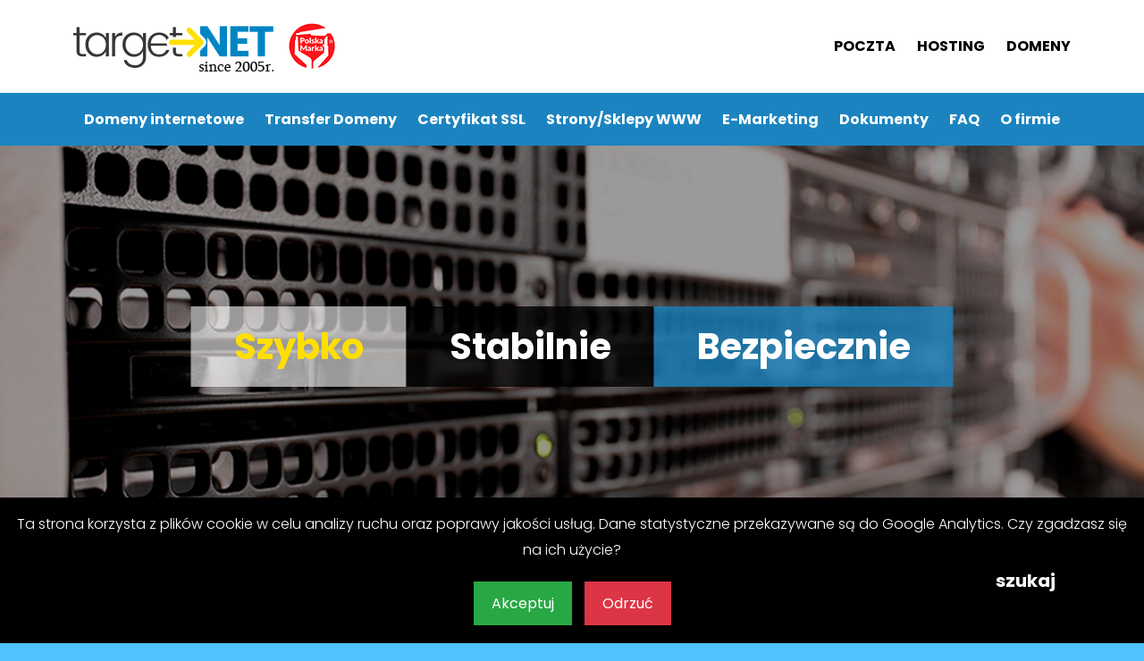

--- FILE ---
content_type: text/html; charset=UTF-8
request_url: https://domeny.wel.pl/domeny-fun.html
body_size: 9471
content:
<!DOCTYPE html>
<html lang="pl">

<head>
<meta charset="utf-8">
<title>domena fun domeny fun rejestracja domeny fun domeny internetowe</title>
<meta name="keywords" content="domeny fun, domena .fun, rejestracja domeny fun, subdomeny fun, rozrywka online, strony z zabawą">
<meta name="Description" content="Znaczenie domeny .fun, Kto rejestruje domeny fun, Zastosowania rozrywkowe i marketingowe, Zalety domeny .fun w budowaniu zaangażowania, Rejestracja i dostępność, Przykładowe adresy z końcówką .fun">
<meta name="Rating" content="general">
<meta name="Robots" content="ALL">
<meta name="revisit-after" content="1 Days">
<meta NAME="GOOGLEBOT" CONTENT="INDEX,FOLLOW">
<meta name="Distribution" CONTENT="global">
<meta name="author" content="www.webprom.pl">
<meta name="page-topic" content="domena fun domeny fun rejestracja domeny fun domeny internetowe">
<link rel="stylesheet" type="text/css" href="include/style.css" />
<meta content="width=device-width, initial-scale=1, maximum-scale=1, user-scalable=no" name="viewport">
<meta property="og:title" content="domena fun domeny fun rejestracja domeny fun domeny internetowe">
<meta property="og:description" content="Znaczenie domeny .fun, Kto rejestruje domeny fun, Zastosowania rozrywkowe i marketingowe, Zalety domeny .fun w budowaniu zaangażowania, Rejestracja i dostępność, Przykładowe adresy z końcówką .fun">
<link rel="apple-touch-icon" href="https://domeny.wel.pl//img/ico.png">

<meta property="og:image" content="https://domeny.wel.pl/imgdomeny/domeny-fun.jpg">
<meta property="og:url" content="https://domeny.wel.pl/domeny-fun.html">
    <!-- CSS -->
    <link rel="stylesheet" href="css/style.min.css">
    <!-- Font Awesome Icons -->
    
    <!-- <link rel="stylesheet" href="css/all.min.css"> Page level stylesheets -->


<script>
  const sslFormError = false;
</script>
<script src="https://www.google.com/recaptcha/api.js" async defer></script>
<!-- <link rel="stylesheet" href="https://cdn.jsdelivr.net/npm/@fancyapps/ui@4/dist/fancybox.css" /> Fancybox CSS -->


</head>
<body style="background-color: #50c2fe;">
<div id="consent-banner">
  <p>Ta strona korzysta z plików cookie w celu analizy ruchu oraz poprawy jakości usług. Dane statystyczne przekazywane są do Google Analytics. Czy zgadzasz się na ich użycie?</p>
  <button id="accept-btn">Akceptuj</button>
  <button id="reject-btn">Odrzuć</button>
</div>
<nav class="nav-header navbar navbar-expand-lg bg-white py-0 py-md-3">
    <div class="container align-items-stretch">
        <a class="navbar-brand font-secondary ms-auto ms-md-0 d-none d-md-flex align-self-center" href="https://domeny.wel.pl">
            <img class="align-self-center mt-2" src="img/logo.png" alt="logo domeny internetowe">
            <img class="align-self-center ms-3" src="img/pm.png" alt="polska marka domen internetowych">
        </a>
        <div class="ms-auto ms-md-0 d-flex flex-nowrap align-self-center">
            <a href="https://poczta.targetnet.pl" rel="nofollow" target="_blank" class="fw-bold text-uppercase text-black"><i class="far fa-envelope me-2"></i>Poczta</a>
            <a href="https://targetnet.pl:8080" rel="nofollow" target="_blank" class="fw-bold text-uppercase ms-3 text-black"><i class="fas fa-database me-2"></i>Hosting</a>
            <a href="https://domeny.targetnet.pl" rel="nofollow" target="_blank"  class="fw-bold text-uppercase ms-3 text-black"><i class="fas fa-globe-africa me-2"></i>Domeny</a>

        </div>
        <div class="d-flex d-md-none w-100 justify-content-between">
            <a class="ms-md-0 align-self-center" href="">
                <img class="align-self-center mt-2" src="img/logo.png" height="30" alt="logo domeny internetowe">
            </a>
            <span id="hb"><span></span><span></span><span></span><span></span></span>
        </div >
    </div>
</nav>
<nav class="nav-top">
    <div class="container">
        <ul class="menu-top">
        <li><a href="https://domeny.wel.pl" title="Domeny internetowe">Domeny internetowe</a></li>
        <li><a href="transfer-domeny.html" title="Transfer domeny">Transfer Domeny</a></li>
        <li><a href="certyfikat-ssl.html" title="Certyfikat SSL">Certyfikat SSL</a></li>
        <li><a href="strony-sklepy-www.html" title="Strony/Sklepy WWW">Strony/Sklepy WWW</a></li>
        <li><a href="e-marketing.html" title="E-marketing">E-Marketing</a></li>
        <li><a href="dokumenty.html" title="dokumenty">Dokumenty</a></li>
        <li><a href="FAQ.html" title="faq">FAQ</a></li>
        <li><a href="o-firmie.html" title="O firmie">O firmie</a></li>
        </ul>
    </div>
</nav>
<div id="carouselCaptions" class="banner-carousel carousel slide bg-black" data-bs-ride="carousel">
    <div class="carousel-inner">
        <div class="carousel-item active">
            <img src="img/slide.jpg" alt=".slider domeny internetowe">
            <div class="d-md-flex position-absolute top-50 start-50 translate-middle text-center">
                <div class="bg-white-transparent text-yellow py-2 px-5 fw-bold fs-1">Szybko</div>
                <div class="bg-black-transparent text-white py-2 px-5 fw-bold fs-1">Stabilnie</div>
                <div class="bg-blue-transparent text-white py-2 px-5 fw-bold fs-1">Bezpiecznie</div>
            </div>
        </div>
    </div>
</div>
<section class="bg-yellow py-2 mb-5">
    <div class="container d-md-flex align-items-center">
        <div>
            <h6 class="mb-0 d-inline-block d-md-inline-block">Znajdź sobie</h6>
            <h4 class="mb-0 d-inline-block d-md-inline-block">domenę</h4>
        </div>
                 <form id="nav-search-form" class="ms-md-5 w-100 order-last order-lg-0 mt-2 my-lg-0" action='/' method='post'>
                  <div class="input-group input-group-lg">
                 <input type="text" id="q" name="q" required="required" class="fw-bold form-control" placeholder="twojadomena.pl" aria-label="Search" aria-describedby="search-icon">
                <button class="btn btn-secondary fw-bold" type="submit" id="domain-search-icon">szukaj</button>
                </form>
            </div>
    </div>
</section>
<section class="mb-5">
                   <div class="container">
                        <div class="row align-items-start">
                    <div class="row">
                        <div class="col-9" style="text-align:justify">
                          <img src="/img/ikony.png" style='width:100%; max-width:950px;' alt="domeny">
                          <h1><br><br>Domeny fun</h1>

                          

                          <br><br><p><h1>Znaczenie domeny .fun</h1><img src='imgdomeny/domeny-fun.jpg' title='Domeny fun' alt='Domeny fun' style='width:100%; max-width:500px;margin-right:10px; float:left;'> Domena .fun to lekkie, humorystyczne i uniwersalne rozszerzenie globalne, stworzone z myślą o rozrywce, zabawie, społecznościach i kreatywnych projektach. Słowo &bdquo;fun&rdquo; jednoznacznie kojarzy się z przyjemnością, luzem i pozytywnymi emocjami, co czyni tę domenę doskonałym wyborem dla serwis&oacute;w rozrywkowych, kampanii marketingowych oraz stron społecznościowych. <h2>Kto rejestruje domeny fun</h2> Z domeny .fun korzystają: - tw&oacute;rcy portali z memami, quizami i grami, - influencerzy i youtuberzy, - serwisy streamingowe i eventowe, - marki prowadzące kampanie reklamowe oparte na zabawie, - firmy oferujące gadżety, prezenty i akcesoria imprezowe, - organizatorzy wydarzeń integracyjnych i firmowych.</p>
<p data-start="1098" data-end="1202">To także dobry wyb&oacute;r dla startup&oacute;w, kt&oacute;re chcą pokazać dystans do siebie i zbudować przyjazny wizerunek.</p>
<p><h3>Zastosowania rozrywkowe i marketingowe</h3> Domena .fun znajduje zastosowanie jako: - gł&oacute;wna strona platformy rozrywkowej (np. quizy.fun), - blog tematyczny lub kanał z wideo (np. seriale.fun), - kampania promująca nowy produkt (np. konkurs2025.fun), - witryna wydarzenia towarzyskiego lub festiwalu (np. summerparty.fun), - strona zbierająca treści virale, śmieszne wideo i rankingi.</p>
<p data-start="1594" data-end="1689">To r&oacute;wnież dobre rozszerzenie dla prywatnych stron hobbystycznych, klub&oacute;w lub for&oacute;w fanowskich.</p>
<p><h4>Zalety domeny .fun w budowaniu zaangażowania</h4> Domena .fun: - wzbudza pozytywne emocje i zaufanie, - wyr&oacute;żnia się na tle poważnych rozszerzeń jak .com czy .org, - zachęca do kliknięcia i eksploracji treści, - wspiera działania viralowe, remarketingowe i social mediowe.</p>
<p data-start="1969" data-end="2075">Jej przekaz jest lekki, a jednocześnie uniwersalny, co czyni ją atrakcyjną dla szerokiego grona odbiorc&oacute;w.</p>
<p><h5>Rejestracja i dostępność</h5><img src='imgdomeny/rejestracja-domeny-fun.jpg' title='Domeny fun' alt='Domeny fun' style='margin-right:10px; float:left;width:100%; max-width:850px'></img> Domena .fun jest powszechnie dostępna i można ją zarejestrować bez żadnych ograniczeń. Jest obsługiwana przez większość rejestrator&oacute;w domen, a wiele atrakcyjnych nazw &ndash; zar&oacute;wno jedno- jak i dwuwyrazowych &ndash; nadal pozostaje wolnych. To świetna opcja dla projekt&oacute;w osobistych, startup&oacute;w, a także do kampanii tymczasowych. <h6>Przykładowe adresy z końc&oacute;wką .fun</h6> - weekend.fun &ndash; pomysły na rozrywkę, - impreza.fun &ndash; planowanie event&oacute;w, - prezent.fun &ndash; sklep z gadżetami, - ekipa.fun &ndash; strona zespołu internetowego.</p>
<p data-start="2628" data-end="2725">Domena .fun to wyb&oacute;r idealny dla projekt&oacute;w, kt&oacute;re chcą wywoływać uśmiech i angażować bez nadęcia.</p>
<p>&nbsp;</p> 
                        </div>
                        <div class="col-3">Lista fajnych domen:
                        <ul>
                            <li><a href='domeny-eu.html'><font color='#1F6AB6'>Domeny europejskie</font></a></li><li><a href='domeny-pl.html'><font color='#1F6AB6'>Domeny pl</font></a></li><li><a href='domeny-com.html'><font color='#1F6AB6'>Domeny com</font></a></li><li><a href='domeny-net.html'><font color='#1F6AB6'>Domeny net</font></a></li><li><a href='domeny-biz.html'><font color='#1F6AB6'>Domeny biz</font></a></li><li><a href='domeny-ac.html'><font color='#1F6AB6'>Domeny ac</font></a></li><li><a href='domeny-ag.html'><font color='#1F6AB6'>Domeny ag</font></a></li><li><a href='domeny-am.html'><font color='#1F6AB6'>Domeny am</font></a></li><li><a href='domeny-asia.html'><font color='#1F6AB6'>Domeny asia</font></a></li><li><a href='domeny-at.html'><font color='#1F6AB6'>Domeny at</font></a></li><li><a href='domeny-be.html'><font color='#1F6AB6'>Domeny be</font></a></li><li><a href='domeny-bz.html'><font color='#1F6AB6'>Domeny bz</font></a></li><li><a href='domeny-cc.html'><font color='#1F6AB6'>Domeny cc</font></a></li><li><a href='domeny-ch.html'><font color='#1F6AB6'>Domeny ch</font></a></li><li><a href='domeny-club-tw.html'><font color='#1F6AB6'>Domeny club.tw</font></a></li><li><a href='domeny-cn.html'><font color='#1F6AB6'>Domeny cn</font></a></li><li><a href='domeny-co.html'><font color='#1F6AB6'>Domeny co</font></a></li><li><a href='domeny-co-at.html'><font color='#1F6AB6'>Domeny co.at</font></a></li><li><a href='domeny-co-ee.html'><font color='#1F6AB6'>Domeny co.ee</font></a></li><li><a href='domeny-co-in.html'><font color='#1F6AB6'>Domeny co.in</font></a></li><li><a href='domeny-com-ag.html'><font color='#1F6AB6'>Domeny com.ag</font></a></li><li><a href='domeny-com-cn.html'><font color='#1F6AB6'>Domeny com.cn</font></a></li><li><a href='domeny-com-es.html'><font color='#1F6AB6'>Domeny com.es</font></a></li><li><a href='domeny-com-pt.html'><font color='#1F6AB6'>Domeny com.pt</font></a></li><li><a href='domeny-com-sc.html'><font color='#1F6AB6'>Domeny com.sc</font></a></li><li><a href='domeny-com-sg.html'><font color='#1F6AB6'>Domeny com.sg</font></a></li><li><a href='domeny-com-tw.html'><font color='#1F6AB6'>Domeny com.tw</font></a></li><li><a href='domeny-co-uk.html'><font color='#1F6AB6'>Domeny co.uk</font></a></li><li><a href='domeny-cz.html'><font color='#1F6AB6'>Domeny cz</font></a></li><li><a href='domeny-de.html'><font color='#1F6AB6'>Domeny de</font></a></li><li><a href='domeny-dk.html'><font color='#1F6AB6'>Domeny dk</font></a></li><li><a href='domeny-ebiz-tw.html'><font color='#1F6AB6'>Domeny ebiz.tw</font></a></li><li><a href='domeny-es.html'><font color='#1F6AB6'>Domeny es</font></a></li><li><a href='domeny-eu.html'><font color='#1F6AB6'>Domeny eu</font></a></li><li><a href='domeny-firm-in.html'><font color='#1F6AB6'>Domeny firm.in</font></a></li><li><a href='domeny-fm.html'><font color='#1F6AB6'>Domeny fm</font></a></li><li><a href='domeny-fr.html'><font color='#1F6AB6'>Domeny fr</font></a></li><li><a href='domeny-fun-pl.html'><font color='#1F6AB6'>Domeny fun.pl</font></a></li><li><a href='domeny-gen-in.html'><font color='#1F6AB6'>Domeny gen.in</font></a></li><li><a href='domeny-gr.html'><font color='#1F6AB6'>Domeny gr</font></a></li><li><a href='domeny-gs.html'><font color='#1F6AB6'>Domeny gs</font></a></li><li><a href='domeny-hk.html'><font color='#1F6AB6'>Domeny hk</font></a></li><li><a href='domeny-hu.html'><font color='#1F6AB6'>Domeny hu</font></a></li><li><a href='domeny-idv-tw.html'><font color='#1F6AB6'>Domeny idv.tw</font></a></li><li><a href='domeny-in.html'><font color='#1F6AB6'>Domeny in</font></a></li><li><a href='domeny-ind-in.html'><font color='#1F6AB6'>Domeny ind.in</font></a></li><li><a href='domeny-info.html'><font color='#1F6AB6'>Domeny info</font></a></li><li><a href='domeny-io.html'><font color='#1F6AB6'>Domeny io</font></a></li><li><a href='domeny-it.html'><font color='#1F6AB6'>Domeny it</font></a></li><li><a href='domeny-jobs.html'><font color='#1F6AB6'>Domeny jobs</font></a></li><li><a href='domeny-jp.html'><font color='#1F6AB6'>Domeny jp</font></a></li><li><a href='domeny-la.html'><font color='#1F6AB6'>Domeny la</font></a></li><li><a href='domeny-li.html'><font color='#1F6AB6'>Domeny li</font></a></li><li><a href='domeny-lt.html'><font color='#1F6AB6'>Domeny lt</font></a></li><li><a href='domeny-lu.html'><font color='#1F6AB6'>Domeny lu</font></a></li><li><a href='domeny-lv.html'><font color='#1F6AB6'>Domeny lv</font></a></li><li><a href='domeny-md.html'><font color='#1F6AB6'>Domeny md</font></a></li><li><a href='domeny-me.html'><font color='#1F6AB6'>Domeny me</font></a></li><li><a href='domeny-me-uk.html'><font color='#1F6AB6'>Domeny me.uk</font></a></li><li><a href='domeny-mobi.html'><font color='#1F6AB6'>Domeny mobi</font></a></li><li><a href='domeny-ms.html'><font color='#1F6AB6'>Domeny ms</font></a></li><li><a href='domeny-name.html'><font color='#1F6AB6'>Domeny name</font></a></li><li><a href='domeny-net-cn.html'><font color='#1F6AB6'>Domeny net.cn</font></a></li><li><a href='domeny-net-in.html'><font color='#1F6AB6'>Domeny net.in</font></a></li><li><a href='domeny-net-sc.html'><font color='#1F6AB6'>Domeny net.sc</font></a></li><li><a href='domeny-nl.html'><font color='#1F6AB6'>Domeny nl</font></a></li><li><a href='domeny-nom-es.html'><font color='#1F6AB6'>Domeny nom.es</font></a></li><li><a href='domeny-nu.html'><font color='#1F6AB6'>Domeny nu</font></a></li><li><a href='domeny-or-at.html'><font color='#1F6AB6'>Domeny or.at</font></a></li><li><a href='domeny-org.html'><font color='#1F6AB6'>Domeny org</font></a></li><li><a href='domeny-org-ag.html'><font color='#1F6AB6'>Domeny org.ag</font></a></li><li><a href='domeny-org-cn.html'><font color='#1F6AB6'>Domeny org.cn</font></a></li><li><a href='domeny-org-es.html'><font color='#1F6AB6'>Domeny org.es</font></a></li><li><a href='domeny-org-in.html'><font color='#1F6AB6'>Domeny org.in</font></a></li><li><a href='domeny-org-sc.html'><font color='#1F6AB6'>Domeny org.sc</font></a></li><li><a href='domeny-org-tw.html'><font color='#1F6AB6'>Domeny org.tw</font></a></li><li><a href='domeny-org-uk.html'><font color='#1F6AB6'>Domeny org.uk</font></a></li><li><a href='domeny-ro.html'><font color='#1F6AB6'>Domeny ro</font></a></li><li><a href='domeny-ru.html'><font color='#1F6AB6'>Domeny ru</font></a></li><li><a href='domeny-sc.html'><font color='#1F6AB6'>Domeny sc</font></a></li><li><a href='domeny-se.html'><font color='#1F6AB6'>Domeny se</font></a></li><li><a href='domeny-sg.html'><font color='#1F6AB6'>Domeny sg</font></a></li><li><a href='domeny-sh.html'><font color='#1F6AB6'>Domeny sh</font></a></li><li><a href='domeny-sk.html'><font color='#1F6AB6'>Domeny sk</font></a></li><li><a href='domeny-so.html'><font color='#1F6AB6'>Domeny so</font></a></li><li><a href='domeny-tc.html'><font color='#1F6AB6'>Domeny tc</font></a></li><li><a href='domeny-tel.html'><font color='#1F6AB6'>Domeny tel</font></a></li><li><a href='domeny-tk.html'><font color='#1F6AB6'>Domeny tk</font></a></li><li><a href='domeny-tv.html'><font color='#1F6AB6'>Domeny tv</font></a></li><li><a href='domeny-tw.html'><font color='#1F6AB6'>Domeny tw</font></a></li><li><a href='domeny-twidn.html'><font color='#1F6AB6'>Domeny twidn</font></a></li><li><a href='domeny-uk.html'><font color='#1F6AB6'>Domeny uk</font></a></li><li><a href='domeny-us.html'><font color='#1F6AB6'>Domeny us</font></a></li><li><a href='domeny-vg.html'><font color='#1F6AB6'>Domeny vg</font></a></li><li><a href='domeny-ws.html'><font color='#1F6AB6'>Domeny ws</font></a></li><li><a href='domeny-augustow.html'><font color='#1F6AB6'>Domeny augustow.pl</font></a></li><li><a href='domeny-babia-gora.html'><font color='#1F6AB6'>Domeny babiagora.pl</font></a></li><li><a href='domeny-bedzin.html'><font color='#1F6AB6'>Domeny bedzin.pl</font></a></li><li><a href='domeny-beskidy.html'><font color='#1F6AB6'>Domeny beskidy.pl</font></a></li><li><a href='domeny-bialowieza.html'><font color='#1F6AB6'>Domeny bialowieza.pl</font></a></li><li><a href='domeny-bialystok.html'><font color='#1F6AB6'>Domeny bialystok.pl</font></a></li><li><a href='domeny-bielawa.html'><font color='#1F6AB6'>Domeny bielawa.pl</font></a></li><li><a href='domeny-bieszczady.html'><font color='#1F6AB6'>Domeny bieszczady.pl</font></a></li><li><a href='domeny-boleslawiec.html'><font color='#1F6AB6'>Domeny boleslawiec.pl</font></a></li><li><a href='domeny-bydgoszcz.html'><font color='#1F6AB6'>Domeny bydgoszcz.pl</font></a></li><li><a href='domeny-bytom.html'><font color='#1F6AB6'>Domeny bytom.pl</font></a></li><li><a href='domeny-cieszyn.html'><font color='#1F6AB6'>Domeny cieszyn.pl</font></a></li><li><a href='domeny-czeladz.html'><font color='#1F6AB6'>Domeny czeladz.pl</font></a></li><li><a href='domeny-czest.html'><font color='#1F6AB6'>Domeny czest.pl</font></a></li><li><a href='domeny-dlugoleka.html'><font color='#1F6AB6'>Domeny dlugoleka.pl</font></a></li><li><a href='domeny-elblag.html'><font color='#1F6AB6'>Domeny elblag.pl</font></a></li><li><a href='domeny-elk.html'><font color='#1F6AB6'>Domeny elk.pl</font></a></li><li><a href='domeny-glogow.html'><font color='#1F6AB6'>Domeny glogow.pl</font></a></li><li><a href='domeny-gniezno.html'><font color='#1F6AB6'>Domeny gniezno.pl</font></a></li><li><a href='domeny-gorlice.html'><font color='#1F6AB6'>Domeny gorlice.pl</font></a></li><li><a href='domeny-grajewo.html'><font color='#1F6AB6'>Domeny grajewo.pl</font></a></li><li><a href='domeny-ilawa.html'><font color='#1F6AB6'>Domeny ilawa.pl</font></a></li><li><a href='domeny-jaworzno.html'><font color='#1F6AB6'>Domeny jaworzno.pl</font></a></li><li><a href='domeny-jelenia-gora.html'><font color='#1F6AB6'>Domeny jeleniagora.pl</font></a></li><li><a href='domeny-jgora.html'><font color='#1F6AB6'>Domeny jgora.pl</font></a></li><li><a href='domeny-kalisz.html'><font color='#1F6AB6'>Domeny kalisz.pl</font></a></li><li><a href='domeny-karpacz.html'><font color='#1F6AB6'>Domeny karpacz.pl</font></a></li><li><a href='domeny-kartuzy.html'><font color='#1F6AB6'>Domeny kartuzy.pl</font></a></li><li><a href='domeny-kaszuby.html'><font color='#1F6AB6'>Domeny kaszuby.pl</font></a></li><li><a href='domeny-katowice.html'><font color='#1F6AB6'>Domeny katowice.pl</font></a></li><li><a href='domeny-kazimierz-dolny.html'><font color='#1F6AB6'>Domeny kazimierzdolny.pl</font></a></li><li><a href='domeny-kepno.html'><font color='#1F6AB6'>Domeny kepno.pl</font></a></li><li><a href='domeny-ketrzyn.html'><font color='#1F6AB6'>Domeny ketrzyn.pl</font></a></li><li><a href='domeny-klodzko.html'><font color='#1F6AB6'>Domeny klodzko.pl</font></a></li><li><a href='domeny-kobierzyce.html'><font color='#1F6AB6'>Domeny kobierzyce.pl</font></a></li><li><a href='domeny-kolobrzeg.html'><font color='#1F6AB6'>Domeny kolobrzeg.pl</font></a></li><li><a href='domeny-konin.html'><font color='#1F6AB6'>Domeny konin.pl</font></a></li><li><a href='domeny-konskowola.html'><font color='#1F6AB6'>Domeny konskowola.pl</font></a></li><li><a href='domeny-xn--e1a4c.html'><font color='#1F6AB6'>Domeny xn--e1a4c</font></a></li><li><a href='domeny-xn--p1ai.html'><font color='#1F6AB6'>Domeny xn--p1ai</font></a></li><li><a href='domeny-kutno.html'><font color='#1F6AB6'>Domeny kutno.pl</font></a></li><li><a href='domeny-lapy.html'><font color='#1F6AB6'>Domeny lapy.pl</font></a></li><li><a href='domeny-lebork.html'><font color='#1F6AB6'>Domeny lebork.pl</font></a></li><li><a href='domeny-legnica.html'><font color='#1F6AB6'>Domeny legnica.pl</font></a></li><li><a href='domeny-lezajsk.html'><font color='#1F6AB6'>Domeny lezajsk.pl</font></a></li><li><a href='domeny-limanowa.html'><font color='#1F6AB6'>Domeny limanowa.pl</font></a></li><li><a href='domeny-lomza.html'><font color='#1F6AB6'>Domeny lomza.pl</font></a></li><li><a href='domeny-lowicz.html'><font color='#1F6AB6'>Domeny lowicz.pl</font></a></li><li><a href='domeny-lubin.html'><font color='#1F6AB6'>Domeny lubin.pl</font></a></li><li><a href='domeny-lukow.html'><font color='#1F6AB6'>Domeny lukow.pl</font></a></li><li><a href='domeny-malbork.html'><font color='#1F6AB6'>Domeny malbork.pl</font></a></li><li><a href='domeny-malopolska.html'><font color='#1F6AB6'>Domeny malopolska.pl</font></a></li><li><a href='domeny-mazowsze.html'><font color='#1F6AB6'>Domeny mazowsze.pl</font></a></li><li><a href='domeny-mazury.html'><font color='#1F6AB6'>Domeny mazury.pl</font></a></li><li><a href='domeny-mielec.html'><font color='#1F6AB6'>Domeny mielec.pl</font></a></li><li><a href='domeny-mielno.html'><font color='#1F6AB6'>Domeny mielno.pl</font></a></li><li><a href='domeny-mragowo.html'><font color='#1F6AB6'>Domeny mragowo.pl</font></a></li><li><a href='domeny-nowaruda.html'><font color='#1F6AB6'>Domeny nowaruda.pl</font></a></li><li><a href='domeny-nysa.html'><font color='#1F6AB6'>Domeny nysa.pl</font></a></li><li><a href='domeny-olawa.html'><font color='#1F6AB6'>Domeny olawa.pl</font></a></li><li><a href='domeny-olkusz.html'><font color='#1F6AB6'>Domeny olkusz.pl</font></a></li><li><a href='domeny-olsztyn.html'><font color='#1F6AB6'>Domeny olsztyn.pl</font></a></li><li><a href='domeny-opoczno.html'><font color='#1F6AB6'>Domeny opoczno.pl</font></a></li><li><a href='domeny-opole.html'><font color='#1F6AB6'>Domeny opole.pl</font></a></li><li><a href='domeny-ostroda.html'><font color='#1F6AB6'>Domeny ostroda.pl</font></a></li><li><a href='domeny-ostroleka.html'><font color='#1F6AB6'>Domeny ostroleka.pl</font></a></li><li><a href='domeny-ostrowiec.html'><font color='#1F6AB6'>Domeny ostrowiec.pl</font></a></li><li><a href='domeny-ostrowwlkp.html'><font color='#1F6AB6'>Domeny ostrowwlkp.pl</font></a></li><li><a href='domeny-pila.html'><font color='#1F6AB6'>Domeny pila.pl</font></a></li><li><a href='domeny-podhale.html'><font color='#1F6AB6'>Domeny podhale.pl</font></a></li><li><a href='domeny-podlasie.html'><font color='#1F6AB6'>Domeny podlasie.pl</font></a></li><li><a href='domeny-polkowice.html'><font color='#1F6AB6'>Domeny polkowice.pl</font></a></li><li><a href='domeny-pomorskie.html'><font color='#1F6AB6'>Domeny pomorskie.pl</font></a></li><li><a href='domeny-pomorze.html'><font color='#1F6AB6'>Domeny pomorze.pl</font></a></li><li><a href='domeny-prochowice.html'><font color='#1F6AB6'>Domeny prochowice.pl</font></a></li><li><a href='domeny-pruszkow.html'><font color='#1F6AB6'>Domeny pruszkow.pl</font></a></li><li><a href='domeny-przeworsk.html'><font color='#1F6AB6'>Domeny przeworsk.pl</font></a></li><li><a href='domeny-pulawy.html'><font color='#1F6AB6'>Domeny pulawy.pl</font></a></li><li><a href='domeny-radom.html'><font color='#1F6AB6'>Domeny radom.pl</font></a></li><li><a href='domeny-rawa-maz.html'><font color='#1F6AB6'>Domeny rawamaz.pl</font></a></li><li><a href='domeny-rybnik.html'><font color='#1F6AB6'>Domeny rybnik.pl</font></a></li><li><a href='domeny-rzeszow.html'><font color='#1F6AB6'>Domeny rzeszow.pl</font></a></li><li><a href='domeny-sanok.html'><font color='#1F6AB6'>Domeny sanok.pl</font></a></li><li><a href='domeny-sejny.html'><font color='#1F6AB6'>Domeny sejny.pl</font></a></li><li><a href='domeny-skoczow.html'><font color='#1F6AB6'>Domeny skoczow.pl</font></a></li><li><a href='domeny-slask.html'><font color='#1F6AB6'>Domeny slask.pl</font></a></li><li><a href='domeny-slupsk.html'><font color='#1F6AB6'>Domeny slupsk.pl</font></a></li><li><a href='domeny-sosnowiec.html'><font color='#1F6AB6'>Domeny sosnowiec.pl</font></a></li><li><a href='domeny-stalowa-wola.html'><font color='#1F6AB6'>Domeny stalowawola.pl</font></a></li><li><a href='domeny-stargard.html'><font color='#1F6AB6'>Domeny stargard.pl</font></a></li><li><a href='domeny-suwalki.html'><font color='#1F6AB6'>Domeny suwalki.pl</font></a></li><li><a href='domeny-swidnica.html'><font color='#1F6AB6'>Domeny swidnica.pl</font></a></li><li><a href='domeny-swiebodzin.html'><font color='#1F6AB6'>Domeny swiebodzin.pl</font></a></li><li><a href='domeny-swinoujscie.html'><font color='#1F6AB6'>Domeny swinoujscie.pl</font></a></li><li><a href='domeny-szczecin.html'><font color='#1F6AB6'>Domeny szczecin.pl</font></a></li><li><a href='domeny-szczytno.html'><font color='#1F6AB6'>Domeny szczytno.pl</font></a></li><li><a href='domeny-tarnobrzeg.html'><font color='#1F6AB6'>Domeny tarnobrzeg.pl</font></a></li><li><a href='domeny-tgory.html'><font color='#1F6AB6'>Domeny tgory.pl</font></a></li><li><a href='domeny-turek.html'><font color='#1F6AB6'>Domeny turek.pl</font></a></li><li><a href='domeny-tychy.html'><font color='#1F6AB6'>Domeny tychy.pl</font></a></li><li><a href='domeny-ustka.html'><font color='#1F6AB6'>Domeny ustka.pl</font></a></li><li><a href='domeny-walbrzych.html'><font color='#1F6AB6'>Domeny walbrzych.pl</font></a></li><li><a href='domeny-warmia.html'><font color='#1F6AB6'>Domeny warmia.pl</font></a></li><li><a href='domeny-warszawa.html'><font color='#1F6AB6'>Domeny warszawa.pl</font></a></li><li><a href='domeny-waw.html'><font color='#1F6AB6'>Domeny waw.pl</font></a></li><li><a href='domeny-wegrow.html'><font color='#1F6AB6'>Domeny wegrow.pl</font></a></li><li><a href='domeny-wielun.html'><font color='#1F6AB6'>Domeny wielun.pl</font></a></li><li><a href='domeny-wlocl.html'><font color='#1F6AB6'>Domeny wlocl.pl</font></a></li><li><a href='domeny-wloclawek.html'><font color='#1F6AB6'>Domeny wloclawek.pl</font></a></li><li><a href='domeny-wodzislaw.html'><font color='#1F6AB6'>Domeny wodzislaw.pl</font></a></li><li><a href='domeny-wolomin.html'><font color='#1F6AB6'>Domeny wołomin.pl</font></a></li><li><a href='domeny-wroclaw.html'><font color='#1F6AB6'>Domeny wrocław.pl</font></a></li><li><a href='domeny-zachpomor.html'><font color='#1F6AB6'>Domeny zachpomor.pl</font></a></li><li><a href='domeny-zagan.html'><font color='#1F6AB6'>Domeny zagan.pl</font></a></li><li><a href='domeny-zarow.html'><font color='#1F6AB6'>Domeny zarow.pl</font></a></li><li><a href='domeny-zgora.html'><font color='#1F6AB6'>Domeny zgora.pl</font></a></li><li><a href='domeny-zgorzelec.html'><font color='#1F6AB6'>Domeny zgorzelec.pl</font></a></li><li><a href='domeny-xxx.html'><font color='#1F6AB6'>Domeny .xxx</font></a></li><li><a href='domeny-actor.html'><font color='#1F6AB6'>Domeny actor</font></a></li><li><a href='domeny-adult.html'><font color='#1F6AB6'>Domeny adult</font></a></li><li><a href='domeny-ae.html'><font color='#1F6AB6'>Domeny ae</font></a></li><li><a href='domeny-ae-org.html'><font color='#1F6AB6'>Domeny ae.org</font></a></li><li><a href='domeny-aero.html'><font color='#1F6AB6'>Domeny aero</font></a></li><li><a href='domeny-ai.html'><font color='#1F6AB6'>Domeny ai</font></a></li><li><a href='domeny-al.html'><font color='#1F6AB6'>Domeny al</font></a></li><li><a href='domeny-app.html'><font color='#1F6AB6'>Domeny app</font></a></li><li><a href='domeny-archi.html'><font color='#1F6AB6'>Domeny archi</font></a></li><li><a href='domeny-arpa.html'><font color='#1F6AB6'>Domeny arpa</font></a></li><li><a href='domeny-art.html'><font color='#1F6AB6'>Domeny art</font></a></li><li><a href='domeny-audio.html'><font color='#1F6AB6'>Domeny audio</font></a></li><li><a href='domeny-az.html'><font color='#1F6AB6'>Domeny az</font></a></li><li><a href='domeny-ba.html'><font color='#1F6AB6'>Domeny ba</font></a></li><li><a href='domeny-bank.html'><font color='#1F6AB6'>Domeny bank</font></a></li><li><a href='domeny-bar.html'><font color='#1F6AB6'>Domeny bar</font></a></li><li><a href='domeny-beer.html'><font color='#1F6AB6'>Domeny beer</font></a></li><li><a href='domeny-best.html'><font color='#1F6AB6'>Domeny best</font></a></li><li><a href='domeny-bet.html'><font color='#1F6AB6'>Domeny bet</font></a></li><li><a href='domeny-bg.html'><font color='#1F6AB6'>Domeny bg</font></a></li><li><a href='domeny-bike.html'><font color='#1F6AB6'>Domeny bike</font></a></li><li><a href='domeny-bio.html'><font color='#1F6AB6'>Domeny bio</font></a></li><li><a href='domeny-blog.html'><font color='#1F6AB6'>Domeny blog</font></a></li><li><a href='domeny-business.html'><font color='#1F6AB6'>Domeny business</font></a></li><li><a href='domeny-by.html'><font color='#1F6AB6'>Domeny by</font></a></li><li><a href='domeny-ca.html'><font color='#1F6AB6'>Domeny ca</font></a></li><li><a href='domeny-cafe.html'><font color='#1F6AB6'>Domeny cafe</font></a></li><li><a href='domeny-camera.html'><font color='#1F6AB6'>Domeny camera</font></a></li><li><a href='domeny-camp.html'><font color='#1F6AB6'>Domeny camp</font></a></li><li><a href='domeny-capital.html'><font color='#1F6AB6'>Domeny capital</font></a></li><li><a href='domeny-care.html'><font color='#1F6AB6'>Domeny care</font></a></li><li><a href='domeny-careers.html'><font color='#1F6AB6'>Domeny careers</font></a></li><li><a href='domeny-cat.html'><font color='#1F6AB6'>Domeny cat</font></a></li><li><a href='domeny-catering.html'><font color='#1F6AB6'>Domeny catering</font></a></li><li><a href='domeny-center.html'><font color='#1F6AB6'>Domeny center</font></a></li><li><a href='domeny-charity.html'><font color='#1F6AB6'>Domeny charity</font></a></li><li><a href='domeny-city.html'><font color='#1F6AB6'>Domeny city</font></a></li><li><a href='domeny-cl.html'><font color='#1F6AB6'>Domeny cl</font></a></li><li><a href='domeny-click.html'><font color='#1F6AB6'>Domeny click</font></a></li><li><a href='domeny-clinic.html'><font color='#1F6AB6'>Domeny clinic</font></a></li><li><a href='domeny-cloud.html'><font color='#1F6AB6'>Domeny cloud</font></a></li><li><a href='domeny-club.html'><font color='#1F6AB6'>Domeny club</font></a></li><li><a href='domeny-co-com.html'><font color='#1F6AB6'>Domeny co.com</font></a></li><li><a href='domeny-codes.html'><font color='#1F6AB6'>Domeny codes</font></a></li><li><a href='domeny-coffee.html'><font color='#1F6AB6'>Domeny coffee</font></a></li><li><a href='domeny-co-hu.html'><font color='#1F6AB6'>Domeny co.hu</font></a></li><li><a href='domeny-co-il.html'><font color='#1F6AB6'>Domeny co.il</font></a></li><li><a href='domeny-com-ar.html'><font color='#1F6AB6'>Domeny com.ar</font></a></li><li><a href='domeny-com-au.html'><font color='#1F6AB6'>Domeny com.au</font></a></li><li><a href='domeny-com-br.html'><font color='#1F6AB6'>Domeny com.br</font></a></li><li><a href='domeny-com-co.html'><font color='#1F6AB6'>Domeny com.co</font></a></li><li><a href='domeny-com-de.html'><font color='#1F6AB6'>Domeny com.de</font></a></li><li><a href='domeny-com-hr.html'><font color='#1F6AB6'>Domeny com.hr</font></a></li><li><a href='domeny-com-mt.html'><font color='#1F6AB6'>Domeny com.mt</font></a></li><li><a href='domeny-company.html'><font color='#1F6AB6'>Domeny company</font></a></li><li><a href='domeny-computer.html'><font color='#1F6AB6'>Domeny computer</font></a></li><li><a href='domeny-com-ro.html'><font color='#1F6AB6'>Domeny com.ro</font></a></li><li><a href='domeny-com-ru.html'><font color='#1F6AB6'>Domeny com.ru</font></a></li><li><a href='domeny-com-ua.html'><font color='#1F6AB6'>Domeny com.ua</font></a></li><li><a href='domeny-com-ve.html'><font color='#1F6AB6'>Domeny com.ve</font></a></li><li><a href='domeny-co-nl.html'><font color='#1F6AB6'>Domeny co.nl</font></a></li><li><a href='domeny-consulting.html'><font color='#1F6AB6'>Domeny consulting</font></a></li><li><a href='domeny-co-nz.html'><font color='#1F6AB6'>Domeny co.nz</font></a></li><li><a href='domeny-cooking.html'><font color='#1F6AB6'>Domeny cooking</font></a></li><li><a href='domeny-cool.html'><font color='#1F6AB6'>Domeny cool</font></a></li><li><a href='domeny-co-za.html'><font color='#1F6AB6'>Domeny co.za</font></a></li><li><a href='domeny-cr.html'><font color='#1F6AB6'>Domeny cr</font></a></li><li><a href='domeny-cy.html'><font color='#1F6AB6'>Domeny cy</font></a></li><li><a href='domeny-dance.html'><font color='#1F6AB6'>Domeny dance</font></a></li><li><a href='domeny-deals.html'><font color='#1F6AB6'>Domeny deals</font></a></li><li><a href='domeny-de-com.html'><font color='#1F6AB6'>Domeny de.com</font></a></li><li><a href='domeny-delivery.html'><font color='#1F6AB6'>Domeny delivery</font></a></li><li><a href='domeny-dental.html'><font color='#1F6AB6'>Domeny dental</font></a></li><li><a href='domeny-design.html'><font color='#1F6AB6'>Domeny design</font></a></li><li><a href='domeny-dev.html'><font color='#1F6AB6'>Domeny dev</font></a></li><li><a href='domeny-digital.html'><font color='#1F6AB6'>Domeny digital</font></a></li><li><a href='domeny-domains.html'><font color='#1F6AB6'>Domeny domains</font></a></li><li><a href='domeny-eco.html'><font color='#1F6AB6'>Domeny eco</font></a></li><li><a href='domeny-education.html'><font color='#1F6AB6'>Domeny education</font></a></li><li><a href='domeny-ee.html'><font color='#1F6AB6'>Domeny ee</font></a></li><li><a href='domeny-email.html'><font color='#1F6AB6'>Domeny email</font></a></li><li><a href='domeny-energy.html'><font color='#1F6AB6'>Domeny energy</font></a></li><li><a href='domeny-estate.html'><font color='#1F6AB6'>Domeny estate</font></a></li><li><a href='domeny-eu-com.html'><font color='#1F6AB6'>Domeny eu.com</font></a></li><li><a href='domeny-events.html'><font color='#1F6AB6'>Domeny events</font></a></li><li><a href='domeny-expert.html'><font color='#1F6AB6'>Domeny expert</font></a></li><li><a href='domeny-express.html'><font color='#1F6AB6'>Domeny express</font></a></li><li><a href='domeny-fail.html'><font color='#1F6AB6'>Domeny fail</font></a></li><li><a href='domeny-family.html'><font color='#1F6AB6'>Domeny family</font></a></li><li><a href='domeny-fi.html'><font color='#1F6AB6'>Domeny fi</font></a></li><li><a href='domeny-fit.html'><font color='#1F6AB6'>Domeny fit</font></a></li><li><a href='domeny-fitness.html'><font color='#1F6AB6'>Domeny fitness</font></a></li><li><a href='domeny-flights.html'><font color='#1F6AB6'>Domeny flights</font></a></li><li><a href='domeny-foundation.html'><font color='#1F6AB6'>Domeny foundation</font></a></li><li><a href='domeny-fun.html'><font color='#1F6AB6'>Domeny fun</font></a></li><li><a href='domeny-fund.html'><font color='#1F6AB6'>Domeny fund</font></a></li><li><a href='domeny-futbol.html'><font color='#1F6AB6'>Domeny futbol</font></a></li><li><a href='domeny-gallery.html'><font color='#1F6AB6'>Domeny gallery</font></a></li><li><a href='domeny-game-tw.html'><font color='#1F6AB6'>Domeny game.tw</font></a></li><li><a href='domeny-garden.html'><font color='#1F6AB6'>Domeny garden</font></a></li><li><a href='domeny-gifts.html'><font color='#1F6AB6'>Domeny gifts</font></a></li><li><a href='domeny-glass.html'><font color='#1F6AB6'>Domeny glass</font></a></li><li><a href='domeny-global.html'><font color='#1F6AB6'>Domeny global</font></a></li><li><a href='domeny-golf.html'><font color='#1F6AB6'>Domeny golf</font></a></li><li><a href='domeny-graphics.html'><font color='#1F6AB6'>Domeny graphics</font></a></li><li><a href='domeny-gr-com.html'><font color='#1F6AB6'>Domeny gr.com</font></a></li><li><a href='domeny-group.html'><font color='#1F6AB6'>Domeny group</font></a></li><li><a href='domeny-guru.html'><font color='#1F6AB6'>Domeny guru</font></a></li><li><a href='domeny-help.html'><font color='#1F6AB6'>Domeny help</font></a></li><li><a href='domeny-holdings.html'><font color='#1F6AB6'>Domeny holdings</font></a></li><li><a href='domeny-holiday.html'><font color='#1F6AB6'>Domeny holiday</font></a></li><li><a href='domeny-host.html'><font color='#1F6AB6'>Domeny host</font></a></li><li><a href='domeny-hosting.html'><font color='#1F6AB6'>Domeny hosting</font></a></li><li><a href='domeny-house.html'><font color='#1F6AB6'>Domeny house</font></a></li><li><a href='domeny-hr.html'><font color='#1F6AB6'>Domeny hr</font></a></li><li><a href='domeny-ie.html'><font color='#1F6AB6'>Domeny ie</font></a></li><li><a href='domeny-ing.html'><font color='#1F6AB6'>Domeny ing</font></a></li><li><a href='domeny-institute.html'><font color='#1F6AB6'>Domeny institute</font></a></li><li><a href='domeny-is.html'><font color='#1F6AB6'>Domeny is</font></a></li><li><a href='domeny-kg.html'><font color='#1F6AB6'>Domeny kg</font></a></li><li><a href='domeny-kitchen.html'><font color='#1F6AB6'>Domeny kitchen</font></a></li><li><a href='domeny-kz.html'><font color='#1F6AB6'>Domeny kz</font></a></li><li><a href='domeny-land.html'><font color='#1F6AB6'>Domeny land</font></a></li><li><a href='domeny-legal.html'><font color='#1F6AB6'>Domeny legal</font></a></li><li><a href='domeny-lighting.html'><font color='#1F6AB6'>Domeny lighting</font></a></li><li><a href='domeny-limited.html'><font color='#1F6AB6'>Domeny limited</font></a></li><li><a href='domeny-link.html'><font color='#1F6AB6'>Domeny link</font></a></li><li><a href='domeny-live.html'><font color='#1F6AB6'>Domeny live</font></a></li><li><a href='domeny-love.html'><font color='#1F6AB6'>Domeny love</font></a></li><li><a href='domeny-ly.html'><font color='#1F6AB6'>Domeny ly</font></a></li><li><a href='domeny-ma.html'><font color='#1F6AB6'>Domeny ma</font></a></li><li><a href='domeny-management.html'><font color='#1F6AB6'>Domeny management</font></a></li><li><a href='domeny-market.html'><font color='#1F6AB6'>Domeny market</font></a></li><li><a href='domeny-marketing.html'><font color='#1F6AB6'>Domeny marketing</font></a></li><li><a href='domeny-media.html'><font color='#1F6AB6'>Domeny media</font></a></li><li><a href='domeny-meme.html'><font color='#1F6AB6'>Domeny meme</font></a></li><li><a href='domeny-menu.html'><font color='#1F6AB6'>Domeny menu</font></a></li><li><a href='domeny-moda.html'><font color='#1F6AB6'>Domeny moda</font></a></li><li><a href='domeny-mt.html'><font color='#1F6AB6'>Domeny mt</font></a></li><li><a href='domeny-mx.html'><font color='#1F6AB6'>Domeny mx</font></a></li><li><a href='domeny-my.html'><font color='#1F6AB6'>Domeny my</font></a></li><li><a href='domeny-net-br.html'><font color='#1F6AB6'>Domeny net.br</font></a></li><li><a href='domeny-network.html'><font color='#1F6AB6'>Domeny network</font></a></li><li><a href='domeny-news.html'><font color='#1F6AB6'>Domeny news</font></a></li><li><a href='domeny-ngo.html'><font color='#1F6AB6'>Domeny ngo</font></a></li><li><a href='domeny-ninja.html'><font color='#1F6AB6'>Domeny ninja</font></a></li><li><a href='domeny-no.html'><font color='#1F6AB6'>Domeny no</font></a></li><li><a href='domeny-one.html'><font color='#1F6AB6'>Domeny one</font></a></li><li><a href='domeny-ong.html'><font color='#1F6AB6'>Domeny ong</font></a></li><li><a href='domeny-online.html'><font color='#1F6AB6'>Domeny online</font></a></li><li><a href='domeny-partners.html'><font color='#1F6AB6'>Domeny partners</font></a></li><li><a href='domeny-pe.html'><font color='#1F6AB6'>Domeny pe</font></a></li><li><a href='domeny-ph.html'><font color='#1F6AB6'>Domeny ph</font></a></li><li><a href='domeny-photo.html'><font color='#1F6AB6'>Domeny photo</font></a></li><li><a href='domeny-photography.html'><font color='#1F6AB6'>Domeny photography</font></a></li><li><a href='domeny-photos.html'><font color='#1F6AB6'>Domeny photos</font></a></li><li><a href='domeny-pictures.html'><font color='#1F6AB6'>Domeny pictures</font></a></li><li><a href='domeny-porn.html'><font color='#1F6AB6'>Domeny porn</font></a></li><li><a href='domeny-press.html'><font color='#1F6AB6'>Domeny press</font></a></li><li><a href='domeny-pro.html'><font color='#1F6AB6'>Domeny pro</font></a></li><li><a href='domeny-pt.html'><font color='#1F6AB6'>Domeny pt</font></a></li><li><a href='domeny-pub.html'><font color='#1F6AB6'>Domeny pub</font></a></li><li><a href='domeny-qa.html'><font color='#1F6AB6'>Domeny qa</font></a></li><li><a href='domeny-qc-com.html'><font color='#1F6AB6'>Domeny qc.com</font></a></li><li><a href='domeny-recipies.html'><font color='#1F6AB6'>Domeny recipies</font></a></li><li><a href='domeny-rent.html'><font color='#1F6AB6'>Domeny rent</font></a></li><li><a href='domeny-restaurant.html'><font color='#1F6AB6'>Domeny restaurant</font></a></li><li><a href='domeny-rocks.html'><font color='#1F6AB6'>Domeny rocks</font></a></li><li><a href='domeny-rs.html'><font color='#1F6AB6'>Domeny rs</font></a></li><li><a href='domeny-sale.html'><font color='#1F6AB6'>Domeny sale</font></a></li><li><a href='domeny-services.html'><font color='#1F6AB6'>Domeny services</font></a></li><li><a href='domeny-shop.html'><font color='#1F6AB6'>Domeny shop</font></a></li><li><a href='domeny-show.html'><font color='#1F6AB6'>Domeny show</font></a></li><li><a href='domeny-si.html'><font color='#1F6AB6'>Domeny si</font></a></li><li><a href='domeny-site.html'><font color='#1F6AB6'>Domeny site</font></a></li><li><a href='domeny-ski.html'><font color='#1F6AB6'>Domeny ski</font></a></li><li><a href='domeny-social.html'><font color='#1F6AB6'>Domeny social</font></a></li><li><a href='domeny-software.html'><font color='#1F6AB6'>Domeny software</font></a></li><li><a href='domeny-solutions.html'><font color='#1F6AB6'>Domeny solutions</font></a></li><li><a href='domeny-space.html'><font color='#1F6AB6'>Domeny space</font></a></li><li><a href='domeny-st.html'><font color='#1F6AB6'>Domeny st</font></a></li><li><a href='domeny-store.html'><font color='#1F6AB6'>Domeny store</font></a></li><li><a href='domeny-studio.html'><font color='#1F6AB6'>Domeny studio</font></a></li><li><a href='domeny-support.html'><font color='#1F6AB6'>Domeny support</font></a></li><li><a href='domeny-sx.html'><font color='#1F6AB6'>Domeny</font></a></li><li><a href='domeny-systems.html'><font color='#1F6AB6'>Domeny systems</font></a></li><li><a href='domeny-tatto.html'><font color='#1F6AB6'>Domeny tatto</font></a></li><li><a href='domeny-team.html'><font color='#1F6AB6'>Domeny team</font></a></li><li><a href='domeny-tech.html'><font color='#1F6AB6'>Domeny tech</font></a></li><li><a href='domeny-technology.html'><font color='#1F6AB6'>Domeny technology</font></a></li><li><a href='domeny-tips.html'><font color='#1F6AB6'>Domeny tips</font></a></li><li><a href='domeny-tl.html'><font color='#1F6AB6'>Domeny tl</font></a></li><li><a href='domeny-to.html'><font color='#1F6AB6'>Domeny to</font></a></li><li><a href='domeny-today.html'><font color='#1F6AB6'>Domeny today</font></a></li><li><a href='domeny-tools.html'><font color='#1F6AB6'>Domeny tools</font></a></li><li><a href='domeny-top.html'><font color='#1F6AB6'>Domeny top</font></a></li><li><a href='domeny-toys.html'><font color='#1F6AB6'>Domeny toys</font></a></li><li><a href='domeny-training.html'><font color='#1F6AB6'>Domeny training</font></a></li><li><a href='domeny-uk-com.html'><font color='#1F6AB6'>Domeny uk.com</font></a></li><li><a href='domeny-university.html'><font color='#1F6AB6'>Domeny university</font></a></li><li><a href='domeny-us.html'><font color='#1F6AB6'>Domeny us</font></a></li><li><a href='domeny-us-com.html'><font color='#1F6AB6'>Domeny us.com</font></a></li><li><a href='domeny-vacations.html'><font color='#1F6AB6'>Domeny vacations</font></a></li><li><a href='domeny-ventures.html'><font color='#1F6AB6'>Domeny ventures</font></a></li><li><a href='domeny-vip.html'><font color='#1F6AB6'>Domeny vip</font></a></li><li><a href='domeny-vn.html'><font color='#1F6AB6'>Domeny vn</font></a></li><li><a href='domeny-vodka.html'><font color='#1F6AB6'>Domeny vodka</font></a></li><li><a href='domeny-website.html'><font color='#1F6AB6'>Domeny website</font></a></li><li><a href='domeny-wf.html'><font color='#1F6AB6'>Domeny wf</font></a></li><li><a href='domeny-wiki.html'><font color='#1F6AB6'>Domeny wiki</font></a></li><li><a href='domeny-work.html'><font color='#1F6AB6'>Domeny work</font></a></li><li><a href='domeny-works.html'><font color='#1F6AB6'>Domeny works</font></a></li><li><a href='domeny-world.html'><font color='#1F6AB6'>Domeny world</font></a></li><li><a href='domeny-wtf.html'><font color='#1F6AB6'>Domeny wtf</font></a></li><li><a href='domeny-xyz.html'><font color='#1F6AB6'>Domeny xyz</font></a></li><li><a href='domeny-za-com.html'><font color='#1F6AB6'>Domeny za.com</font></a></li><li><a href='domeny-zone.html'><font color='#1F6AB6'>Domeny zone</font></a></li><li><a href='domena-konin.html'><font color='#1F6AB6'>Domena konin</font></a></li><li><a href='domena-naklo.html'><font color='#1F6AB6'>Domeny naklo</font></a></li><li><a href='domena-olecko.html'><font color='#1F6AB6'>Domeny olecko</font></a></li><li><a href='domena-pisz.html'><font color='#1F6AB6'>Domeny pisz</font></a></li><li><a href='domena-starachowice.html'><font color='#1F6AB6'>Domeny starachowice</font></a></li><li><a href='faq.html'><font color='#1F6AB6'>FAQ</font></a></li><li><a href='transfer-domeny.html'><font color='#1F6AB6'>Transfer domeny</font></a></li><li><a href='certyfikat-ssl.html'><font color='#1F6AB6'>Certyfikat SSL</font></a></li><li><a href='dokumenty.html'><font color='#1F6AB6'>Dokumenty</font></a></li><li><a href='o-firmie.html'><font color='#1F6AB6'>O firmie</font></a></li><li><a href='strony-sklepy-www.html'><font color='#1F6AB6'>Strony/Sklepy WWW</font></a></li><li><a href='e-marketing.html'><font color='#1F6AB6'>E-marketing</font></a></li>                  </ul>
                   </div>    
                    </div>
                    </div>    
                    </div>
</section>

<footer class="py-5">
    <div class="container">
<div class="row">
    
        <div class="col-md-3 col-sm-6 mb-4">
            <ul>
               <li class="fw-bold text-uppercase">Kontakt</li>
            <li class="fw-bold">Agencja Interaktywna Kraków</li>
            <li class="fw-bold">"WebProm"</li>
            <li>&nbsp;</li>
            <li>Tel: 609-569-486</li>
            <li>Klienci i media:</li>
            <li>info@webprom.pl</a></li>
            </ul>
        </div>
    <div class="col-md-3 col-sm-6 mb-4">
        <ul>
           <li class="fw-bold text-uppercase">
                    
                </li>
                   <li>
                       <a></a>
                         
                </li>  
        </ul>
    </div>
</div>
</div>
</footer>

<script src="https://code.jquery.com/jquery-3.5.1.min.js" integrity="sha256-9/aliU8dGd2tb6OSsuzixeV4y/faTqgFtohetphbbj0=" crossorigin="anonymous"></script>
<script src="https://cdn.jsdelivr.net/npm/popper.js@1.16.0/dist/umd/popper.min.js" integrity="sha384-Q6E9RHvbIyZFJoft+2mJbHaEWldlvI9IOYy5n3zV9zzTtmI3UksdQRVvoxMfooAo" crossorigin="anonymous"></script>
<script src="/bootstrap/dist/js/bootstrap.min.js"></script>
<!-- 
<script src="/js/jquery-validation/jquery.validate.min.js"></script>
<script src="js/jquery-validation/localization/messages_pl.min.js"></script>jQuery Validation -->
<!-- <script src="https://cdn.jsdelivr.net/gh/fancyapps/fancybox@3.5.6/dist/jquery.fancybox.min.js"></script> Fancybox -->

<!-- App scripts -->
<script src="js/app.js"></script>
<script>
document.addEventListener('DOMContentLoaded', function () {
  const formWrapper = document.getElementById('ssl-form-wrapper');
  const certField = document.getElementById('certyfikat-field');

 function loadForm(selectedCert = '') {
  let url = 'formularz.php';
  if (typeof formDataFromServer !== 'undefined' && Object.keys(formDataFromServer).length) {
    url += '?prefill=' + encodeURIComponent(JSON.stringify(formDataFromServer));
    // Jeśli selectedCert nie jest podany jawnie, weź go z danych formularza
    if (!selectedCert && formDataFromServer['certyfikat']) {
      selectedCert = formDataFromServer['certyfikat'];
    }
  }

  fetch(url)
    .then(res => res.text())
    .then(html => {
      const formWrapper = document.getElementById('ssl-form-wrapper');
      formWrapper.innerHTML = html;
      formWrapper.classList.remove('hidden');
      formWrapper.classList.add('loaded');
        // renderuj captcha jeśli trzeba
  if (typeof grecaptcha !== 'undefined') {
    const captchaElement = formWrapper.querySelector('.g-recaptcha');
    if (captchaElement && !captchaElement.hasChildNodes()) {
      grecaptcha.render(captchaElement, {
        sitekey: '6Leu2XMrAAAAADjqkOErQXSPxv18AIgmNpBGc0Wu'
      });
    }
  }

      const certInput = formWrapper.querySelector('#certyfikat-field');
      if (certInput && selectedCert) {
        certInput.value = selectedCert;
      }

      formWrapper.scrollIntoView({ behavior: 'smooth' });
    });
}


  // Obsługa kliknięcia
  document.querySelectorAll('.toggle-form-button').forEach(button => {
    button.addEventListener('click', function (e) {
      e.preventDefault();
      const certName = button.getAttribute('data-nazwa') || '';

      if (formWrapper.classList.contains('loaded')) {
        if (certField) certField.value = certName;
        formWrapper.classList.remove('hidden');
        formWrapper.scrollIntoView({ behavior: 'smooth' });
      } else {
        loadForm(certName);
      }
    });
  });

  // Jeśli był błąd walidacji – załaduj formularz automatycznie
  if (typeof sslFormError !== 'undefined' && sslFormError) {
    loadForm(); // bez certyfikatu – użytkownik już wypełnił dane
  }
});
</script>

<script>
document.addEventListener('DOMContentLoaded', function () {
  const formWrapper = document.getElementById('ssl-form-wrapper');
  const certField = document.getElementById('certyfikat-field');

  document.querySelectorAll('.toggle-form-button').forEach(button => {
    button.addEventListener('click', function (e) {
      e.preventDefault();

      const certName = button.getAttribute('data-nazwa') || '';
      
      // Jeśli formularz już wczytany – tylko pokaż
      if (formWrapper.classList.contains('loaded')) {
        if (certField) certField.value = certName;
        formWrapper.classList.remove('hidden');
        formWrapper.scrollIntoView({ behavior: 'smooth' });
        return;
      }

      // Wczytaj formularz AJAX-em
      fetch('formularz.php')
        .then(res => res.text())
        .then(html => {
          formWrapper.innerHTML = html;
formWrapper.classList.remove('hidden');
formWrapper.classList.add('loaded');

// renderuj captcha jeśli trzeba
if (typeof grecaptcha !== 'undefined') {
  const captchaElement = formWrapper.querySelector('.g-recaptcha');
  if (captchaElement && !captchaElement.hasChildNodes()) {
    grecaptcha.render(captchaElement, {
      sitekey: '6Leu2XMrAAAAADjqkOErQXSPxv18AIgmNpBGc0Wu'
    });
  }
}

          // Wstaw nazwę certyfikatu
          const certInput = formWrapper.querySelector('#certyfikat-field');
          if (certInput) certInput.value = certName;

          formWrapper.scrollIntoView({ behavior: 'smooth' });
        });
    });
  });
});
</script>

<!-- <script src="https://cdn.jsdelivr.net/npm/@fancyapps/ui@4/dist/fancybox.umd.js"></script> Fancybox JS -->

<script>
  // Sprawdzenie, czy zgoda została już wyrażona
  function checkConsent() {
    return localStorage.getItem('userConsent');
  }

  // Wyświetlenie banera, jeśli zgoda nie została wyrażona
  function showConsentBanner() {
    if (!checkConsent()) {
      document.getElementById('consent-banner').style.display = 'block';
    }
  }

  // Akceptacja zgody
  function acceptConsent() {
    localStorage.setItem('userConsent', 'accepted');
    document.getElementById('consent-banner').style.display = 'none';
    loadGoogleAnalytics();
  }

  // Odrzucenie zgody
  function rejectConsent() {
    localStorage.setItem('userConsent', 'rejected');
    document.getElementById('consent-banner').style.display = 'none';
  }

  // Funkcja ładowania Google Analytics tylko w przypadku akceptacji zgody
  function loadGoogleAnalytics() {
    if (checkConsent() === 'accepted') {
      var script = document.createElement('script');
      script.async = true;
      script.src = "https://www.googletagmanager.com/gtag/js?id=G-37FTY8HVG2";
      document.head.appendChild(script);

      script.onload = function () {
        window.dataLayer = window.dataLayer || [];
        function gtag(){dataLayer.push(arguments);}
        gtag('js', new Date());
        gtag('config', 'G-37FTY8HVG2');
      };
    }
  }

  // Przypisanie zdarzeń do przycisków
  document.getElementById('accept-btn').addEventListener('click', acceptConsent);
  document.getElementById('reject-btn').addEventListener('click', rejectConsent);

  // Pokazanie banera na początku
  showConsentBanner();

  // Wczytanie Google Analytics w przypadku wcześniej zaakceptowanej zgody
  loadGoogleAnalytics();
</script>
</body>
</html>


--- FILE ---
content_type: text/css
request_url: https://domeny.wel.pl/include/style.css
body_size: 2404
content:
A:link {color: #CFDEFB; text-decoration: none}
A:visited {color: #CFDEFB; text-decoration: none}
A:hover { color: #CFDEFB; text-decoration: underline}

body {

	margin: 0px auto;
	font-family: Arial,Tahoma,sans-serif;
	color: #CFDEFB;
	background-color: #50c2fe;
}
 /* Stylizacja banera zgody */
    #consent-banner {
      position: fixed;
      bottom: 0;
      width: 100%;
      background-color: black;
      #opacity: 0.5;
      padding: 15px;
      text-align: center;
      #box-shadow: 0 -2px 5px rgba(0, 0, 0, 0.2);
      display: none;
      color:white;
      #height:80px;
      z-index:2;
    }
    #consent-banner button {
      margin: 5px;
      padding: 10px 20px;
      border: none;
      cursor: pointer;
    }
    #accept-btn { background-color: #28a745; color: #fff; }
    #reject-btn { background-color: #dc3545; color: #fff; }
.faq-item {
  border: 1px solid #ccc;
  margin-bottom: 10px;
  border-radius: 5px;
  overflow: hidden;
}
 .ssl-form-wrapper.hidden {
  display: none;
}
.ssl-form-wrapper.visible {
  display: block;
}
.gallery-grid {
  display: flex;
  flex-wrap: wrap;
  gap: 10px;
  justify-content: center;
}

.gallery-grid a {
  width: 150px;
  height: 150px;
  display: block;
  overflow: hidden;
  border: 2px solid white;
  box-shadow: 0 0 5px rgba(0,0,0,0.2);
  transition: transform 0.3s ease;
}

.gallery-grid a:hover {
  transform: scale(1.05);
}

.gallery-grid img {
  width: 100%;
  height: 100%;
  object-fit: cover;
  display: block;
}

.toggle-form-button {
  background-color: #44c206;
  color: #fff;
  border: none;
  padding: 10px 20px;
  margin: 10px auto;
  display: inline-block;
  font-size: 16px;
  font-weight: bold;
  border-radius: 6px;
  cursor: pointer;
  transition: background-color 0.3s ease;
}

.toggle-form-button:hover {
  background-color: #369a0a;
}
.faq-label {
  display: block;
  background: #f4f4f4;
  padding: 10px;
  cursor: pointer;
  font-weight: bold;
  position: relative;
}

.faq-label::after {
  content: "+";
  position: absolute;
  right: 15px;
  font-size: 20px;
}

.faq-checkbox:checked + .faq-label::after {
  content: "-";
}

.faq-checkbox {
  display: none;
}

.faq-content {
  max-height: 0;
  overflow: hidden;
  transition: max-height 0.3s ease;
  background: #fff;
  padding: 0 10px;
}

.faq-checkbox:checked + .faq-label + .faq-content {
  max-height: 500px;
  padding: 10px;
}
.boxes-wrapper {
  display: flex;
  flex-wrap: wrap;
  gap: 20px;
  justify-content: center;
  align-items: stretch;
}

.info-box {
  background-color: #f9f9f9;
  border-radius: 10px;
  flex: 1 1 calc(33.333% - 20px);
  max-width: calc(33.333% - 20px);
  padding: 15px;
  box-sizing: border-box;
  text-align: center;
  box-shadow: 0 2px 5px rgba(0,0,0,0.1);
  display: flex;
  flex-direction: column;
  justify-content: space-between;
  
}
.ssl-form-wrapper form {
  max-width: 800px;
  margin: 0 auto;
  padding: 20px;
  background: #f9f9f9;
  border-radius: 10px;
  box-shadow: 0 2px 8px rgba(0, 0, 0, 0.1);
  font-family: sans-serif;
}

.ssl-form-wrapper .form-row {
  display: flex;
  flex-wrap: wrap;
  gap: 20px;
}

.ssl-form-wrapper .form-group {
  flex: 1 1 calc(50% - 20px);
  display: flex;
  flex-direction: column;
}

.ssl-form-wrapper .form-group-full {
  flex: 1 1 100%;
}

.ssl-form-wrapper label {
  font-weight: bold;
  margin-bottom: 5px;
}

.ssl-form-wrapper input,
.ssl-form-wrapper select,
.ssl-form-wrapper textarea {
  padding: 10px;
  border: 1px solid #ccc;
  border-radius: 6px;
  font-size: 14px;
  width: 100%;
  box-sizing: border-box;
}

.ssl-form-wrapper textarea {
  resize: vertical;
}

.ssl-form-wrapper hr {
  margin: 30px 0 10px;
  border: none;
  border-top: 1px solid #ccc;
}

.ssl-form-wrapper .form-checkbox {
  margin: 10px 0;
}

.ssl-form-wrapper button[type="submit"] {
  background-color: #44c206;
  color: white;
  border: none;
  padding: 12px 30px;
  border-radius: 6px;
  font-size: 16px;
  cursor: pointer;
  margin-top: 20px;
  transition: background-color 0.3s ease;
}

.ssl-form-wrapper button[type="submit"]:hover {
  background-color: #369a0a;
}

@media (max-width: 600px) {
  .ssl-form-wrapper .form-group {
    flex: 1 1 100%;
  }
}
.pushup {
    position: fixed;
    bottom: 30px;
    right: 30px;
    background-color: #444;
    color: #fff;
    padding: 15px 20px;
    border-radius: 8px;
    z-index: 9999;
    box-shadow: 0 5px 20px rgba(0,0,0,0.3);
    max-width: 320px;
    font-size: 15px;
    opacity: 0;
    animation: fadeInOut 5s forwards;
}

.pushup.success { background-color: #44c206; }
.pushup.error { background-color: #d93025; }

@keyframes fadeInOut {
    0% { opacity: 0; transform: translateY(20px); }
    10% { opacity: 1; transform: translateY(0); }
    90% { opacity: 1; transform: translateY(0); }
    100% { opacity: 0; transform: translateY(20px); }
}

.info-box img {
  max-width: 100%;
  height: auto;
  border-radius: 5px;
  margin-bottom: 10px;
}

@media (max-width: 800px) {
  .info-box {
    flex: 1 1 calc(50% - 20px);
    max-width: calc(50% - 20px);
  }
}

@media (max-width: 500px) {
  .info-box {
    flex: 1 1 100%;
    max-width: 100%;
  }
}
.toggle-checkbox {
  display: none;
}

.toggle-label {
  display: inline-block;
  padding: 10px 20px;
  background-color: #44c206;
  color: white;
  border-radius: 5px;
  cursor: pointer;
  font-weight: bold;
  text-align: center;
  transition: background-color 0.3s;
  margin-top: 10px;
}

.toggle-label:hover {
  background-color: #369a0a;
}

.toggle-content {
  max-height: 0;
  overflow: hidden;
  transition: max-height 0.4s ease;
}

.toggle-checkbox:checked + .toggle-label + .toggle-content {
  max-height: 1000px;
  margin-top: 20px;
}

#strona {
	width: 1220px;
	background: #00BA00;
	margin: 0px auto;
padding: 0px;
}
#lewa {
  width: 99px;
	height: 807px;
	float: left;
	background: #007BB9;
	background-image: url(../Obrazki/index_01.jpg);
	line-height:47px;
  color: #FEAA05;

}

#header, #stopka {
	width: 1022px;
	}

#header {
	height: 212px;
	background-image: url(../Obrazki/index_02.jpg);
	float:left;
}


 #tresc {
	height: 524px;
	width: 1022px;
	float: left;
	z-index:2;
  background-image: url(../Obrazki/index_04.jpg);
  
  }
  
  #stopka {
	height: 71px;
	width: 1022px;
	z-index:1;
	float:left;
	background-image: url(../Obrazki/index_05.jpg);
	font-size:12px;
  font-style: normal;
  font-weight: normal;
    text-decoration: none;
    font-family: Arial,Tahoma,sans-serif;
  color:white;
}

#stopka2 {
	height: 0px;
	width: 1022px;
	z-index:1;
	margin-top:-70px;
	margin-left:-270px;
	float:left;
	#background-image: url(../Obrazki/index_05.jpg);
	font-size:12px;
  font-style: normal;
  font-weight: normal;
    text-decoration: none;
    font-family: Arial,Tahoma,sans-serif;
  color:white;
}

#prawa {
	height: 807px;
	width: 99px;
	float: right;
	background: #315A87;
  background-image: url(../Obrazki/index_03.jpg);
  }

#stopka_logo {
  position:relative;
  left: 50%;
  margin-left: -510px;
  top: -100px;
  width:300px;
  height:0px;
  z-index:2;
  visibility:visible;
}
#menugorne {
  position:absolute;
  left: 50%;
  margin-left: -200px;
  top: 0px;
  width:700px;
  height:60px;
  z-index:2;
  visibility:visible;
  background-image: url(../Obrazki/menugorne.png);
  font-family: Arial,Tahoma,sans-serif;
}
#logoduze {
  position:relative;
  left: 50%;
  margin-left: -520px;
  top: 50px;
  width:300px;
  height:0px;
  z-index:2;
  visibility:visible;
}
#domeny_cennik {
  position:relative;
  left: 50%;
  margin-left: 12px;
  top: -105px;
  width:486px;
  height:308px;
  z-index:4;
  visibility:visible;
  background-image: url(../Obrazki/ceny_domen_tlo.png);
  font-family: Verdana;
  font-size:17px;
  color:#1F6AB6;
 # background: #00BA00;
} 

 
#znalezione_domeny {
  position:relative;
  left: 50%;
  margin-left: -510px;
  top: 0px;
  width:508px;
  height:100px;
  z-index:2;
  visibility:visible;
  font-family: Verdana;
  font-size:17px;
  color:#1F6AB6;
} 
#lista_domen {
  position:relative;
  left: 50%;
  margin-left: -510px;
  top: 15px;
  width:1020px;
  height:328px;
  z-index:2;
  visibility:visible;
  
  font-family: Verdana;
  font-size:12px;
  color:#1F6AB6;
} 
#rejestracja_odnowienie {
  position:relative;
  left: 50%;
  margin-left: 30px;
  top: 10px;
  width:210px;
  height:0px;
  z-index:5;
  visibility:visible;
  font-family: Verdana;
  font-size:12px;
  color:white;
}  
#promocja {
  position:relative;
  left: 50%;
  margin-left: -230px;
  top: 52px;
  width:340px;
  height:0px;
  z-index:4;
  visibility:visible;
  font-family: Verdana;
  font-size:12px;
  color:white;
} 
#napis_wyszukiwarka {
  position:relative;
  left: 50%;
  margin-left: -230px;
  top: 8px;
  width:200px;
  height:0px;
  z-index:4;
  visibility:visible;
  font-family: Verdana;
  font-size:15px;
  color:white;
}  
#wiecej_domen {
  position:relative;
  left: 50%;
  margin-left: 47px;
  top: -30px;
  width:200px;
  height:0px;
  z-index:4;
  visibility:visible;
  font-family: Verdana;
  font-size:12px;
  color:white;
}    
#wyszukiwarka {
  position:relative;
  left: 50%;
  margin-left: -500px;
  top: 410px;
  width:487px;
  height:86px;
  z-index:3;
  visibility:visible;
  font-family: Verdana;
  font-size:12px;
  color:white;
  background-image: url(../Obrazki/wyszukiwarka.png);
}  
#tresc1 {
  position:relative;
  left: 50%;
  margin-left: 10px;
  top: -120px;
  width:500px;
  height:210px;
  z-index:3;
  visibility:visible;
  font-family: Verdana;
  font-size:12px;
  background-image: url(../Obrazki/domena_eu.png);
}  
#tresc2 {
  position:relative;
  left: 50%;
  margin-left: -500px;
  top: 10px;
  width:488px;
  height:0px;
  z-index:5;
  visibility:visible;
  font-family: Verdana;
  font-size:12px;
  background-image: url(../Obrazki/tresc.png);
}  
.formularz_domen {
position:relative;
  left: 50%;
  top:-8px;
    border: 0 none;
   color: #B6B5B5;
    font-size: 14px ;
    width: 173px;
    margin-top:-642px;
    margin-left:-148px;
    height:19px;
    background-color: #ffffff; 
    #filter:alpha(opacity=90);
    #opacity:0.9;
    #-moz-opacity:0.9; 
}

#poczta {
  position:relative;
  left: 50%;
  margin-left: 340px;
  top: 80px;
  width:50px;
  height:0px;
  z-index:1;
  visibility:visible;
}
#domeny {
  position:relative;
  left: 50%;
  margin-left: 400px;
  top: 80px;
  width:50px;
  height:0px;
  z-index:1;
  visibility:visible;
}


--- FILE ---
content_type: application/javascript
request_url: https://domeny.wel.pl/js/app.js
body_size: 1519
content:
var modalWrap = null;
/**
 *
 * @param {string} title
 * @param {string} description content of modal body
 * @param {string} yesBtnLabel label of Yes button
 * @param {string} noBtnLabel label of No button
 * @param {function} callback callback function when click Yes button
 */
const showPopup = (title, description, yesBtnLabel = 'Yes', noBtnLabel = 'Cancel', callback) => {
    if (modalWrap !== null) {
        modalWrap.remove();
    }

    modalWrap = document.createElement('div');
    modalWrap.innerHTML = `
    <div class="modal fade" tabindex="-1">
      <div class="modal-dialog modal-dialog-centered">
        <div class="modal-content">
          <div class="modal-header bg-light">
            <h5 class="modal-title">${title}</h5>
            <button type="button" class="btn-close" data-bs-dismiss="modal" aria-label="Close"></button>
          </div>
          <div class="modal-body">
            <p>${description}</p>
          </div>
        </div>
      </div>
    </div>
  `;

    //modalWrap.querySelector('.modal-success-btn').onclick = callback;

    document.body.append(modalWrap);

    var modal = new bootstrap.Modal(modalWrap.querySelector('.modal'));
    modal.show();
}

// Validator
jQuery.validator.setDefaults({
    errorElement: 'span',
    ignore: ':hidden:not(.chosen):not(.validatable)',
    errorPlacement: function (error, element) {
        error.addClass('invalid-feedback');
        if (element.is(':radio') || element.is(':checkbox')) {
            element.parent().parent().append(error);
        } else {
            element.parent().append(error);
        }
    },
    highlight: function (element, errorClass, validClass) {
        if ($(element).is(':radio') || $(element).is(':checkbox')) {
            $('input[name="' + element.getAttribute("name") + '"]').addClass('is-invalid');
        } else if ($(element).hasClass('chosen')) {
            $(element).next('.chosen-container').addClass('is-invalid');
        } else {
            $(element).addClass('is-invalid');
        }
    },
    unhighlight: function (element, errorClass, validClass) {
        if ($(element).is(':radio') || $(element).is(':checkbox')) {
            $('input[name="' + element.getAttribute("name") + '"]').removeClass('is-invalid');
        } else if ($(element).hasClass('chosen')) {
            $(element).next('.chosen-container').removeClass('is-invalid');
        } else {
            $(element).removeClass('is-invalid');
        }
    }
});
jQuery.validator.addMethod("phone", function(value, element) {
    value = value.replace(/[ -\/]/g, '');
    return this.optional(element) || /^[+]?\d{9,11}$/i.test(value);
}, "Nieprawidłowy numer telefonu");

(function () {
    "use strict";

    /* COOKIE ALERT */
    var cookieAlert = document.querySelector("#cookiealert");
    var acceptCookies = document.querySelector("#acceptcookies");
    if (cookieAlert) {
        cookieAlert.offsetHeight;
        if (!getCookie("acceptCookies")) {
            cookieAlert.classList.add("show");
        }
        acceptCookies.addEventListener("click", function () {
            setCookie("acceptCookies", true, 365);
            setTimeout(function () {
                cookieAlert.remove();
            }, 1000);
            cookieAlert.classList.remove("show");
        });

        function setCookie(cname, cvalue, exdays) {
            var d = new Date();
            d.setTime(d.getTime() + (exdays * 24 * 60 * 60 * 1000));
            var expires = "expires=" + d.toUTCString();
            document.cookie = cname + "=" + cvalue + ";" + expires + ";path=/";
        }

        function getCookie(cname) {
            var name = cname + "=";
            var decodedCookie = decodeURIComponent(document.cookie);
            var ca = decodedCookie.split(';');
            for (var i = 0; i < ca.length; i++) {
                var c = ca[i];
                while (c.charAt(0) === ' ') {
                    c = c.substring(1);
                }
                if (c.indexOf(name) === 0) {
                    return c.substring(name.length, c.length);
                }
            }
            return "";
        }
    }

    /* NAVIGATION */
    $('#hb').click(function () {
        $(this).toggleClass('open');
        $('nav.nav-top').toggleClass('open');
    });
    $('nav.nav-top .open-nav').click(function () {
        $(this).next('div').slideToggle(100);
        $(this).toggleClass('open');
    });
})();